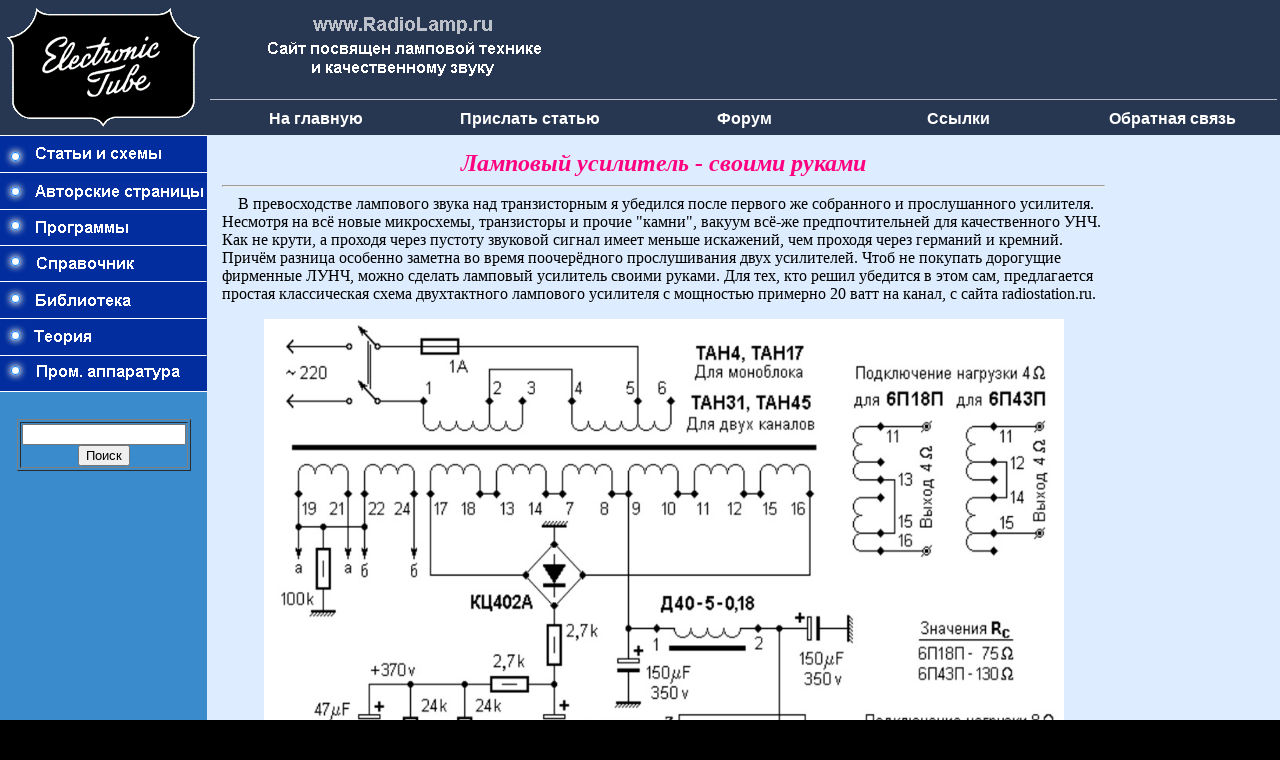

--- FILE ---
content_type: text/html; charset=windows-1251
request_url: http://radiolamp.ru/shem1/pages/350/
body_size: 12512
content:
<html xmlns="http://www.w3.org/1999/xhtml" lang="ru" xml:lang="ru">
<head>
  <title>Ламповый усилитель - своими руками</title>
  <meta name="description" content="" />
  <meta http-equiv="Content-Type" content="text/html; charset=windows-1251" />
  <link href="http://radiolamp.ru/style.css" rel="stylesheet" type="text/css" />
  <script>window.yaContextCb=window.yaContextCb||[]</script>
  <script src="https://yandex.ru/ads/system/context.js" async></script>
</head>

<body bgcolor="#FFFFFF" leftmargin=0 topmargin=0 marginwidth=0 marginheight=0>

<table width="100%" border="0" cellpadding="0" cellspacing="0" bgcolor="#000000" height="100%">
  <tr bgcolor="#FFFFFF">
    <td width="207" align="left" valign="top"><img src="/images/tube.gif" width="207" height="135" border=0></td>
    <td colspan="3" bgcolor="283751" height="125" valign="top" align="left">

    <table border="0" width="100%" height="100%">
	<tr>
		<td align="left" colspan="2"><img src="/images/logo_1.gif"></td>

        <td align="left" colspan="3" style="vertical-align:text-bottom;">

        

        </td>
	</tr>
	<tr>
		<td colspan="5"><img src="/images/1.gif" width="100%" height="1"></td>
	</tr>
	<tr>
		<td align="center" width="20%"><b><a href="/./"><font color="#FFFFFF" face="Arial"><span style="text-decoration: none">На главную</span></font></a></b></td>
		<td align="center" width="20%"><b><a href="/add_statya.php"><font color="#FFFFFF" face="Arial"><span style="text-decoration: none">Прислать&nbsp;статью</span></font></a></b></td>
		<td align="center" width="20%"><b><a href="/forum/"><font color="#FFFFFF" face="Arial"><span style="text-decoration: none">Форум</span></font></a></b></td>
		<td align="center" width="20%"><b><a href="/links/"><font color="#FFFFFF" face="Arial"><span style="text-decoration: none">Ссылки</span></font></a></b></td>
		<td align="center" width="20%"><b><a href="/fb.php"><font color="#FFFFFF" face="Arial"><span style="text-decoration: none">Обратная&nbsp;связь</span></font></a></b></td>
	</tr>
</table>


</td>
  </tr>
  <tr bgcolor="#FFFFFF">
    <td width="207" rowspan="2" valign="top" bgcolor="3A8BCB" align="left"> <table width="207" border="0" cellspacing="0" cellpadding="0">
        <tr>
          <td> <table width="100%" border="0" cellspacing="0" cellpadding="0">
              <tr>
                <td width="207" align="left"><a href="/index-old.php?to=shems">
				<img src="/images/but01.gif" width="207" height="37" border="0"></a></td>
              </tr>              <tr>
                <td width="207" align="left"><a href="/avtor.php">
				<img src="/images/but02.gif" width="207" height="37" border="0"></a></td>
              </tr>
              <tr>
                <td width="207" align="left"><a href="/rl-program/">
                <img src="/images/but03.gif" width="207" height="37" border="0"></a></td>
              </tr>
              <tr>
                <td width="207" align="left"><a href="/sprav/sprav.phtml">
				<img src="/images/but04.gif" width="207" height="37" border="0"></a></td>
              </tr>
              <tr>
                <td width="207" align="left"><a href="/library/">
				<img src="/images/but04-1.gif" width="207" height="37" border="0"></a></td>
              </tr>
               <tr>
                <td width="207" align="left"><a href="/teoria/">
				<img src="/images/but04-2.gif" width="207" height="37" border="0"></a></td>
              </tr>
              <tr>
                <td width="207" align="left"><a href="/prom/">
				<img src="/images/but05.gif" width="207" height="35" border="0"></a></td>
              </tr>
            </table></td>
        </tr>
        <tr>
          <td align="center" valign="top"> <table width="180" border="0" cellpadding="3" cellspacing="0" class="text">
              <tr>
                <td>&nbsp;</td>
              </tr>
              <tr>
                <td>

<center>
<form action="https://www.radiolamp.ru/search.php" method='POST'>
<center>
<table border="1" width="100%">
<tr>
<td>
<center>
<input type="text" name="query" style="width:100%;">
<br>
<input type="submit" value="Поиск">
</center>
</td>
</tr>
</table>
</center>
</form>

</center>

<div style='word-break: break-all;'>
<br><center><script type="text/javascript">
<!--
var _acic={dataProvider:10,allowCookieMatch:false};(function(){var e=document.createElement("script");e.type="text/javascript";e.async=true;e.src="https://www.acint.net/aci.js";var t=document.getElementsByTagName("script")[0];t.parentNode.insertBefore(e,t)})()
//-->
</script></center><br></div>
                </td>
              </tr>
            </table></td>
        </tr>
      </table></td>
    <td colspan="3" align="left" valign="top" bgcolor="DDEDFF" height="90%">

    <table width="100%" border="0" cellpadding="15" cellspacing="0" class="text">
        <tr>
          <td bgcolor="DDEDFF" width="100%" valign='top'>
			<table width="100%" border="0" cellspacing="0" cellpadding="0" class="text" bgcolor="DDEDFF">
              <tr>
                <td valign='top'>
				<div align="center"><font size="5" color="#FF0080" ><b><i>Ламповый усилитель - своими руками</i></b></font><hr></div>
				</td>
              </tr>
              <tr>
                <td width="100%" >

                <div id="text1">
<p>    В превосходстве лампового звука над транзисторным я убедился после первого же собранного и прослушанного усилителя. Несмотря на всё новые микросхемы, транзисторы и прочие "камни", вакуум всё-же предпочтительней для качественного УНЧ. Как не крути, а проходя через пустоту звуковой сигнал имеет меньше искажений, чем проходя через германий и кремний. Причём разница особенно заметна во время поочерёдного прослушивания двух усилителей. Чтоб не покупать дорогущие фирменные ЛУНЧ, можно сделать ламповый усилитель своими руками. Для тех, кто решил убедится в этом сам, предлагается простая классическая схема двухтактного лампового усилителя с мощностью примерно 20 ватт на канал, с сайта radiostation.ru.</p>

<p align="center"><img alt="ЛАМПОВЫЙ УСИЛИТЕЛЬ схема" height="800" src="un.jpg" width="800" /></p>

<p>    Для транса питания, берём старый добрый ТС180-2 от телевизора. Выходные трансформаторы типа ТН, но можно задействовать и ТАНы. Используя все ресурсы военного производства и неоценимую помощь дяди Вадима в создании лампового усилителя, мне удалось сделать такой девайс:</p>

<p align="center"><img alt="" src="lawit.jpg" /></p>

<p align="center"><img alt="корпус" height="800" src="lawit1-1-.jpg" width="600" /></p>

<p>     Основой лампового усилителя, является дюралевая пластина 200х160 мм толщиной 4 мм, на которой крепятся детали и лампы. Затем вся конструкция красится в белый цвет (надоели чёрные коробки) и по углам прикручиваются стойки из полированного дюраля Д95. Трансформаторы питания и выходные, помещаются в экраны из жести, для уменьшения фона и наводок.</p>

<p align="center"><img alt="ЛАМПОВЫЙ УСИЛИТЕЛЬ" height="600" src="lawit1.jpg" width="800" /></p>

<p align="center"><img alt="ЛАМПОВЫЙ УСИЛИТЕЛЬ" height="800" src="lawit1-2-.jpg" width="600" /></p>

<p align="center"><img alt="ЛАМПОВЫЙ УСИЛИТЕЛЬ" height="600" src="444_hf.jpg" width="800" /></p>

<p align="center"><img alt="ЛАМПОВЫЙ УСИЛИТЕЛЬ" height="600" src="amu.jpg" width="800" /></p>

<p>     Для экономии места, дроссель питания был исключён, и вместо него используется простой П-фильтр, конденсатор на 300 мкф - резистор 15 Вт 100 Ом - конденсатор 300 мкф. Фон лампового усилителя в динамиках, не прослушивается даже в тишине.   </p>
<p>

<hr>

<p align="center"><font color="#0000A0" size="4"><i><b>Автор: &nbsp;https://elwo.ru</b></i></font></p>
<hr>


<hr>


<center>
<!-- Yandex.RTB R-A-323283-9 -->
<div id="yandex_rtb_R-A-323283-9"></div>
<script>
window.yaContextCb.push(() => {
    Ya.Context.AdvManager.render({
        "blockId": "R-A-323283-9",
        "renderTo": "yandex_rtb_R-A-323283-9"
    })
})
</script>
</center>

<br><table border=0><tr><td valign=top><div style='text-align: left;'>
 <P><font size="4" face="Impact">Вас может заинтересовать:</font></P>
 <P><ol align="left" style='line-height: 2.0em;'>
     <li><b><a href="http://radiolamp.ru/shem/../shem1/pages/300">Ламповый усилитель на 6С33С SE</a></b></li>
     <li><b><a href="http://radiolamp.ru/shem/unch/65">Полностью прямонакальный усилитель на 4п1л</a></b></li>
     <li><b><a href="http://radiolamp.ru/shem/../shem1/pages/63">Усилитель для старшего сына</a></b></li>
     <li><b><a href="http://radiolamp.ru/shem/unch/35">SE усилитель "Kalamazoo" (5W)</a></b></li>
     <li><b><a href="http://radiolamp.ru/shem/unch/13">Однотактный, на 6П3С (макет усилителя класса SE)</a></b></li>
 </ol>
 </P>
</div>

</td><td width=50>&nbsp;</td>

<td>

<script type="text/javascript">
function Menu(id)
{
var menu = document.getElementById('et_' + id).style;
if (menu.display == 'none')
{
menu.display = 'block';
}
else
{
menu.display = 'none';
}
}
</script>

<br>

<td valign=top>

</td></tr></table>

<hr>

<p align=center>Комментарии к статьям на сайте временно отключены по причине огромного количества спама.</p>  </td>
              </tr>
              <tr>
                <td>&nbsp;</td>
              </tr>
            </table></td>

<td valign='top'><img height="1" width='130'>

<style>
 #alert-me {
 position:fixed;
 left:100%;
 margin-left:-170px;
 }
</style>


<div id="alert-me">

<noindex>

<!-- Yandex.RTB R-A-323283-1 -->
<div id="yandex_rtb_R-A-323283-1"></div>
<script type="text/javascript">
    (function(w, d, n, s, t) {
        w[n] = w[n] || [];
        w[n].push(function() {
            Ya.Context.AdvManager.render({
                blockId: "R-A-323283-1",
                renderTo: "yandex_rtb_R-A-323283-1",
                async: true
            });
        });
        t = d.getElementsByTagName("script")[0];
        s = d.createElement("script");
        s.type = "text/javascript";
        s.src = "//an.yandex.ru/system/context.js";
        s.async = true;
        t.parentNode.insertBefore(s, t);
    })(this, this.document, "yandexContextAsyncCallbacks");
</script>
</noindex>

</div>

</td>
       </tr>
      </table></td>
  </tr>
  <tr bgcolor="#FFFFFF" height="50">
    <td colspan="4" align="left" bgcolor="#FFFFFF" height="50" valign="middle">
      <table width="100%" border="0" cellspacing="0" cellpadding="10">

      <tr align="center">
<td>

<noindex>

<img src="http://counter.rambler.ru/top100.cnt?875686" width=1 height=1 border=0>
<font color=white size=2>views: 618<br>users: 613 -- web3</font></noindex>

</td>
<td align=center valign=center>
  <p align="center"><b>При перепечатке материалов ссылка на первоисточник обязательна.</b></p>
  <p><b><font color="#000080" face="Arial">© 2006-2026 <a href='http://www.radiolamp.ru/about.php'><font color="#000080" face="Arial">www.radiolamp.ru</font></a></font></b><br></p>
</td>
<td>


<noindex>

<!-- Yandex.Metrika informer -->
<a href="https://metrika.yandex.ru/stat/?id=29617740&amp;from=informer"
target="_blank" rel="nofollow"><img src="https://informer.yandex.ru/informer/29617740/3_0_000000FF_000000FF_1_pageviews"
style="width:88px; height:31px; border:0;" alt="РЇРЅРґРµРєСЃ.РњРµС‚СЂРёРєР°" title="РЇРЅРґРµРєСЃ.РњРµС‚СЂРёРєР°: РґР°РЅРЅС‹Рµ Р·Р° СЃРµРіРѕРґРЅСЏ (РїСЂРѕСЃРјРѕС‚СЂС‹, РІРёР·РёС‚С‹ Рё СѓРЅРёРєР°Р»СЊРЅС‹Рµ РїРѕСЃРµС‚РёС‚РµР»Рё)" class="ym-advanced-informer" data-cid="29617740" data-lang="ru" /></a>
<!-- /Yandex.Metrika informer -->

<!-- Yandex.Metrika counter -->
<script type="text/javascript" >
   (function(m,e,t,r,i,k,a){m[i]=m[i]||function(){(m[i].a=m[i].a||[]).push(arguments)};
   m[i].l=1*new Date();
   for (var j = 0; j < document.scripts.length; j++) {if (document.scripts[j].src === r) { return; }}
   k=e.createElement(t),a=e.getElementsByTagName(t)[0],k.async=1,k.src=r,a.parentNode.insertBefore(k,a)})
   (window, document, "script", "https://mc.yandex.ru/metrika/tag.js", "ym");

   ym(29617740, "init", {
        clickmap:true,
        trackLinks:true,
        accurateTrackBounce:true
   });
</script>
<noscript><div><img src="https://mc.yandex.ru/watch/29617740" style="position:absolute; left:-9999px;" alt="" /></div></noscript>
<!-- /Yandex.Metrika counter -->

</noindex>
<script src="/jquery-1.2.3.js"></script>
</td>
        </tr>
      </table></td>
</tr>

<tr><td>

</noindex></td></tr>
</table>
</body>
</html>
